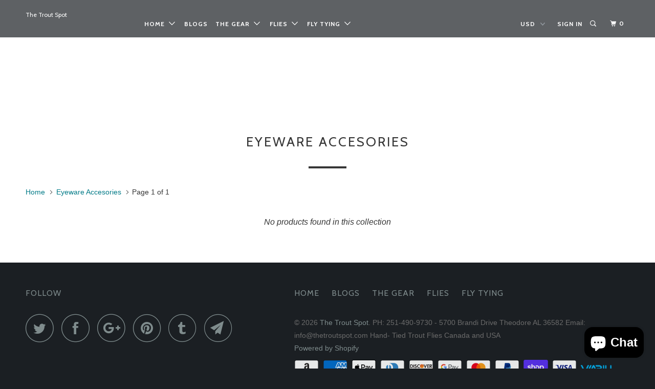

--- FILE ---
content_type: text/html; charset=utf-8
request_url: https://thetroutspot.com/collections/eyeware-accesories
body_size: 15943
content:
<!DOCTYPE html>
<!--[if lt IE 7 ]><html class="ie ie6" lang="en"> <![endif]-->
<!--[if IE 7 ]><html class="ie ie7" lang="en"> <![endif]-->
<!--[if IE 8 ]><html class="ie ie8" lang="en"> <![endif]-->
<!--[if IE 9 ]><html class="ie ie9" lang="en"> <![endif]-->
<!--[if (gte IE 10)|!(IE)]><!--><html lang="en"> <!--<![endif]-->
<!-- Global site tag (gtag.js) - storeya.com -->
<script async src='https://www.googletagmanager.com/gtag/js?id=AW-11031695627'></script>
<script>
  window.dataLayer = window.dataLayer || [];
  function gtag(){dataLayer.push(arguments);}
  gtag('js', new Date());
  gtag('config', 'AW-11031695627', {'allow_enhanced_conversions':true});
</script>
<script>
    var enhanced_conversion_data = { 'email': '' };
</script>
<script>
	
	
  gtag('event', 'conversion', {
      'send_to': 'AW-11031695627/HhSvCLqVq4MYEIuiqYwp',
      'value': '0.0',
      'currency': 'USD',
      'transaction_id': '' 
  });
</script>
  <head>
<!-- "snippets/booster-seo.liquid" was not rendered, the associated app was uninstalled -->
    <meta name="msvalidate.01" content="B79D3C76B57A08E6DC5C0CE2414AE4EE" />
    


    <meta charset="utf-8">
    <meta http-equiv="cleartype" content="on">
    <meta name="robots" content="index,follow">



    <!-- Custom Fonts -->
    
      <link href="//fonts.googleapis.com/css?family=.|Cabin:light,normal,bold|Cabin:light,normal,bold|Cabin:light,normal,bold|Raleway:light,normal,bold|" rel="stylesheet" type="text/css" />
    

    

<meta name="author" content="The Trout Spot">
<meta property="og:url" content="https://thetroutspot.com/collections/eyeware-accesories">
<meta property="og:site_name" content="The Trout Spot">


  <meta property="og:type" content="product.group">
  <meta property="og:title" content="Eyeware Accesories">
  





  <meta name="twitter:site" content="@thetroutspot">

<meta name="twitter:card" content="summary">


    
    

    <!-- Mobile Specific Metas -->
    <meta name="HandheldFriendly" content="True">
    <meta name="MobileOptimized" content="320">
    <meta name="viewport" content="width=device-width,initial-scale=1">
    <meta name="theme-color" content="#ffffff">

    <!-- Stylesheets for Parallax 3.2.3 -->
    <link href="//thetroutspot.com/cdn/shop/t/6/assets/styles.scss.css?v=64601774584570221331698775824" rel="stylesheet" type="text/css" media="all" />

    
      <link rel="shortcut icon" type="image/x-icon" href="//thetroutspot.com/cdn/shop/files/favicon-32x32_small.png?v=1614300246">
    

    <link rel="canonical" href="https://thetroutspot.com/collections/eyeware-accesories" />

    

    <script src="//thetroutspot.com/cdn/shop/t/6/assets/app.js?v=56295380495406582861522766081" type="text/javascript"></script>

    <!--[if lte IE 8]>
      <link href="//thetroutspot.com/cdn/shop/t/6/assets/ie.css?v=1024305471161636101494340919" rel="stylesheet" type="text/css" media="all" />
      <script src="//thetroutspot.com/cdn/shop/t/6/assets/skrollr.ie.js?v=116292453382836155221494340916" type="text/javascript"></script>
    <![endif]-->


  <script>window.performance && window.performance.mark && window.performance.mark('shopify.content_for_header.start');</script><meta name="google-site-verification" content="PuXjKDB6hmlHzqRVrlNal0Vct0eYRUJtG4rkDioziwM">
<meta name="google-site-verification" content="PuXjKDB6hmlHzqRVrlNal0Vct0eYRUJtG4rkDioziwM">
<meta id="shopify-digital-wallet" name="shopify-digital-wallet" content="/6134069/digital_wallets/dialog">
<meta name="shopify-checkout-api-token" content="50d3558d187e6cbf111cc3d355087a2e">
<meta id="in-context-paypal-metadata" data-shop-id="6134069" data-venmo-supported="false" data-environment="production" data-locale="en_US" data-paypal-v4="true" data-currency="USD">
<link rel="alternate" type="application/atom+xml" title="Feed" href="/collections/eyeware-accesories.atom" />
<link rel="alternate" type="application/json+oembed" href="https://thetroutspot.com/collections/eyeware-accesories.oembed">
<script async="async" src="/checkouts/internal/preloads.js?locale=en-US"></script>
<link rel="preconnect" href="https://shop.app" crossorigin="anonymous">
<script async="async" src="https://shop.app/checkouts/internal/preloads.js?locale=en-US&shop_id=6134069" crossorigin="anonymous"></script>
<script id="apple-pay-shop-capabilities" type="application/json">{"shopId":6134069,"countryCode":"US","currencyCode":"USD","merchantCapabilities":["supports3DS"],"merchantId":"gid:\/\/shopify\/Shop\/6134069","merchantName":"The Trout Spot","requiredBillingContactFields":["postalAddress","email"],"requiredShippingContactFields":["postalAddress","email"],"shippingType":"shipping","supportedNetworks":["visa","masterCard","amex","discover","elo","jcb"],"total":{"type":"pending","label":"The Trout Spot","amount":"1.00"},"shopifyPaymentsEnabled":true,"supportsSubscriptions":true}</script>
<script id="shopify-features" type="application/json">{"accessToken":"50d3558d187e6cbf111cc3d355087a2e","betas":["rich-media-storefront-analytics"],"domain":"thetroutspot.com","predictiveSearch":true,"shopId":6134069,"locale":"en"}</script>
<script>var Shopify = Shopify || {};
Shopify.shop = "the-trout-spot.myshopify.com";
Shopify.locale = "en";
Shopify.currency = {"active":"USD","rate":"1.0"};
Shopify.country = "US";
Shopify.theme = {"name":"Parallax","id":167434051,"schema_name":"Parallax","schema_version":"3.2.3","theme_store_id":688,"role":"main"};
Shopify.theme.handle = "null";
Shopify.theme.style = {"id":null,"handle":null};
Shopify.cdnHost = "thetroutspot.com/cdn";
Shopify.routes = Shopify.routes || {};
Shopify.routes.root = "/";</script>
<script type="module">!function(o){(o.Shopify=o.Shopify||{}).modules=!0}(window);</script>
<script>!function(o){function n(){var o=[];function n(){o.push(Array.prototype.slice.apply(arguments))}return n.q=o,n}var t=o.Shopify=o.Shopify||{};t.loadFeatures=n(),t.autoloadFeatures=n()}(window);</script>
<script>
  window.ShopifyPay = window.ShopifyPay || {};
  window.ShopifyPay.apiHost = "shop.app\/pay";
  window.ShopifyPay.redirectState = null;
</script>
<script id="shop-js-analytics" type="application/json">{"pageType":"collection"}</script>
<script defer="defer" async type="module" src="//thetroutspot.com/cdn/shopifycloud/shop-js/modules/v2/client.init-shop-cart-sync_BT-GjEfc.en.esm.js"></script>
<script defer="defer" async type="module" src="//thetroutspot.com/cdn/shopifycloud/shop-js/modules/v2/chunk.common_D58fp_Oc.esm.js"></script>
<script defer="defer" async type="module" src="//thetroutspot.com/cdn/shopifycloud/shop-js/modules/v2/chunk.modal_xMitdFEc.esm.js"></script>
<script type="module">
  await import("//thetroutspot.com/cdn/shopifycloud/shop-js/modules/v2/client.init-shop-cart-sync_BT-GjEfc.en.esm.js");
await import("//thetroutspot.com/cdn/shopifycloud/shop-js/modules/v2/chunk.common_D58fp_Oc.esm.js");
await import("//thetroutspot.com/cdn/shopifycloud/shop-js/modules/v2/chunk.modal_xMitdFEc.esm.js");

  window.Shopify.SignInWithShop?.initShopCartSync?.({"fedCMEnabled":true,"windoidEnabled":true});

</script>
<script>
  window.Shopify = window.Shopify || {};
  if (!window.Shopify.featureAssets) window.Shopify.featureAssets = {};
  window.Shopify.featureAssets['shop-js'] = {"shop-cart-sync":["modules/v2/client.shop-cart-sync_DZOKe7Ll.en.esm.js","modules/v2/chunk.common_D58fp_Oc.esm.js","modules/v2/chunk.modal_xMitdFEc.esm.js"],"init-fed-cm":["modules/v2/client.init-fed-cm_B6oLuCjv.en.esm.js","modules/v2/chunk.common_D58fp_Oc.esm.js","modules/v2/chunk.modal_xMitdFEc.esm.js"],"shop-cash-offers":["modules/v2/client.shop-cash-offers_D2sdYoxE.en.esm.js","modules/v2/chunk.common_D58fp_Oc.esm.js","modules/v2/chunk.modal_xMitdFEc.esm.js"],"shop-login-button":["modules/v2/client.shop-login-button_QeVjl5Y3.en.esm.js","modules/v2/chunk.common_D58fp_Oc.esm.js","modules/v2/chunk.modal_xMitdFEc.esm.js"],"pay-button":["modules/v2/client.pay-button_DXTOsIq6.en.esm.js","modules/v2/chunk.common_D58fp_Oc.esm.js","modules/v2/chunk.modal_xMitdFEc.esm.js"],"shop-button":["modules/v2/client.shop-button_DQZHx9pm.en.esm.js","modules/v2/chunk.common_D58fp_Oc.esm.js","modules/v2/chunk.modal_xMitdFEc.esm.js"],"avatar":["modules/v2/client.avatar_BTnouDA3.en.esm.js"],"init-windoid":["modules/v2/client.init-windoid_CR1B-cfM.en.esm.js","modules/v2/chunk.common_D58fp_Oc.esm.js","modules/v2/chunk.modal_xMitdFEc.esm.js"],"init-shop-for-new-customer-accounts":["modules/v2/client.init-shop-for-new-customer-accounts_C_vY_xzh.en.esm.js","modules/v2/client.shop-login-button_QeVjl5Y3.en.esm.js","modules/v2/chunk.common_D58fp_Oc.esm.js","modules/v2/chunk.modal_xMitdFEc.esm.js"],"init-shop-email-lookup-coordinator":["modules/v2/client.init-shop-email-lookup-coordinator_BI7n9ZSv.en.esm.js","modules/v2/chunk.common_D58fp_Oc.esm.js","modules/v2/chunk.modal_xMitdFEc.esm.js"],"init-shop-cart-sync":["modules/v2/client.init-shop-cart-sync_BT-GjEfc.en.esm.js","modules/v2/chunk.common_D58fp_Oc.esm.js","modules/v2/chunk.modal_xMitdFEc.esm.js"],"shop-toast-manager":["modules/v2/client.shop-toast-manager_DiYdP3xc.en.esm.js","modules/v2/chunk.common_D58fp_Oc.esm.js","modules/v2/chunk.modal_xMitdFEc.esm.js"],"init-customer-accounts":["modules/v2/client.init-customer-accounts_D9ZNqS-Q.en.esm.js","modules/v2/client.shop-login-button_QeVjl5Y3.en.esm.js","modules/v2/chunk.common_D58fp_Oc.esm.js","modules/v2/chunk.modal_xMitdFEc.esm.js"],"init-customer-accounts-sign-up":["modules/v2/client.init-customer-accounts-sign-up_iGw4briv.en.esm.js","modules/v2/client.shop-login-button_QeVjl5Y3.en.esm.js","modules/v2/chunk.common_D58fp_Oc.esm.js","modules/v2/chunk.modal_xMitdFEc.esm.js"],"shop-follow-button":["modules/v2/client.shop-follow-button_CqMgW2wH.en.esm.js","modules/v2/chunk.common_D58fp_Oc.esm.js","modules/v2/chunk.modal_xMitdFEc.esm.js"],"checkout-modal":["modules/v2/client.checkout-modal_xHeaAweL.en.esm.js","modules/v2/chunk.common_D58fp_Oc.esm.js","modules/v2/chunk.modal_xMitdFEc.esm.js"],"shop-login":["modules/v2/client.shop-login_D91U-Q7h.en.esm.js","modules/v2/chunk.common_D58fp_Oc.esm.js","modules/v2/chunk.modal_xMitdFEc.esm.js"],"lead-capture":["modules/v2/client.lead-capture_BJmE1dJe.en.esm.js","modules/v2/chunk.common_D58fp_Oc.esm.js","modules/v2/chunk.modal_xMitdFEc.esm.js"],"payment-terms":["modules/v2/client.payment-terms_Ci9AEqFq.en.esm.js","modules/v2/chunk.common_D58fp_Oc.esm.js","modules/v2/chunk.modal_xMitdFEc.esm.js"]};
</script>
<script>(function() {
  var isLoaded = false;
  function asyncLoad() {
    if (isLoaded) return;
    isLoaded = true;
    var urls = ["https:\/\/www.improvedcontactform.com\/icf.js?shop=the-trout-spot.myshopify.com","\/\/d1liekpayvooaz.cloudfront.net\/apps\/customizery\/customizery.js?shop=the-trout-spot.myshopify.com","https:\/\/accessibly.onthemapmarketing.com\/public\/widget\/run.js?shop=the-trout-spot.myshopify.com","https:\/\/d3enctq8nuu8g4.cloudfront.net\/js\/detect.js?u=the-trout-spot\u0026amp%3Bspusessl=1\u0026amp%3Btablet=1\u0026amp%3Bphone=1\u0026shop=the-trout-spot.myshopify.com#shopify"];
    for (var i = 0; i < urls.length; i++) {
      var s = document.createElement('script');
      s.type = 'text/javascript';
      s.async = true;
      s.src = urls[i];
      var x = document.getElementsByTagName('script')[0];
      x.parentNode.insertBefore(s, x);
    }
  };
  if(window.attachEvent) {
    window.attachEvent('onload', asyncLoad);
  } else {
    window.addEventListener('load', asyncLoad, false);
  }
})();</script>
<script id="__st">var __st={"a":6134069,"offset":-21600,"reqid":"2f6e7ea5-e972-4887-9aac-e0a3312aa5c9-1769133981","pageurl":"thetroutspot.com\/collections\/eyeware-accesories","u":"603526090069","p":"collection","rtyp":"collection","rid":19422150696};</script>
<script>window.ShopifyPaypalV4VisibilityTracking = true;</script>
<script id="captcha-bootstrap">!function(){'use strict';const t='contact',e='account',n='new_comment',o=[[t,t],['blogs',n],['comments',n],[t,'customer']],c=[[e,'customer_login'],[e,'guest_login'],[e,'recover_customer_password'],[e,'create_customer']],r=t=>t.map((([t,e])=>`form[action*='/${t}']:not([data-nocaptcha='true']) input[name='form_type'][value='${e}']`)).join(','),a=t=>()=>t?[...document.querySelectorAll(t)].map((t=>t.form)):[];function s(){const t=[...o],e=r(t);return a(e)}const i='password',u='form_key',d=['recaptcha-v3-token','g-recaptcha-response','h-captcha-response',i],f=()=>{try{return window.sessionStorage}catch{return}},m='__shopify_v',_=t=>t.elements[u];function p(t,e,n=!1){try{const o=window.sessionStorage,c=JSON.parse(o.getItem(e)),{data:r}=function(t){const{data:e,action:n}=t;return t[m]||n?{data:e,action:n}:{data:t,action:n}}(c);for(const[e,n]of Object.entries(r))t.elements[e]&&(t.elements[e].value=n);n&&o.removeItem(e)}catch(o){console.error('form repopulation failed',{error:o})}}const l='form_type',E='cptcha';function T(t){t.dataset[E]=!0}const w=window,h=w.document,L='Shopify',v='ce_forms',y='captcha';let A=!1;((t,e)=>{const n=(g='f06e6c50-85a8-45c8-87d0-21a2b65856fe',I='https://cdn.shopify.com/shopifycloud/storefront-forms-hcaptcha/ce_storefront_forms_captcha_hcaptcha.v1.5.2.iife.js',D={infoText:'Protected by hCaptcha',privacyText:'Privacy',termsText:'Terms'},(t,e,n)=>{const o=w[L][v],c=o.bindForm;if(c)return c(t,g,e,D).then(n);var r;o.q.push([[t,g,e,D],n]),r=I,A||(h.body.append(Object.assign(h.createElement('script'),{id:'captcha-provider',async:!0,src:r})),A=!0)});var g,I,D;w[L]=w[L]||{},w[L][v]=w[L][v]||{},w[L][v].q=[],w[L][y]=w[L][y]||{},w[L][y].protect=function(t,e){n(t,void 0,e),T(t)},Object.freeze(w[L][y]),function(t,e,n,w,h,L){const[v,y,A,g]=function(t,e,n){const i=e?o:[],u=t?c:[],d=[...i,...u],f=r(d),m=r(i),_=r(d.filter((([t,e])=>n.includes(e))));return[a(f),a(m),a(_),s()]}(w,h,L),I=t=>{const e=t.target;return e instanceof HTMLFormElement?e:e&&e.form},D=t=>v().includes(t);t.addEventListener('submit',(t=>{const e=I(t);if(!e)return;const n=D(e)&&!e.dataset.hcaptchaBound&&!e.dataset.recaptchaBound,o=_(e),c=g().includes(e)&&(!o||!o.value);(n||c)&&t.preventDefault(),c&&!n&&(function(t){try{if(!f())return;!function(t){const e=f();if(!e)return;const n=_(t);if(!n)return;const o=n.value;o&&e.removeItem(o)}(t);const e=Array.from(Array(32),(()=>Math.random().toString(36)[2])).join('');!function(t,e){_(t)||t.append(Object.assign(document.createElement('input'),{type:'hidden',name:u})),t.elements[u].value=e}(t,e),function(t,e){const n=f();if(!n)return;const o=[...t.querySelectorAll(`input[type='${i}']`)].map((({name:t})=>t)),c=[...d,...o],r={};for(const[a,s]of new FormData(t).entries())c.includes(a)||(r[a]=s);n.setItem(e,JSON.stringify({[m]:1,action:t.action,data:r}))}(t,e)}catch(e){console.error('failed to persist form',e)}}(e),e.submit())}));const S=(t,e)=>{t&&!t.dataset[E]&&(n(t,e.some((e=>e===t))),T(t))};for(const o of['focusin','change'])t.addEventListener(o,(t=>{const e=I(t);D(e)&&S(e,y())}));const B=e.get('form_key'),M=e.get(l),P=B&&M;t.addEventListener('DOMContentLoaded',(()=>{const t=y();if(P)for(const e of t)e.elements[l].value===M&&p(e,B);[...new Set([...A(),...v().filter((t=>'true'===t.dataset.shopifyCaptcha))])].forEach((e=>S(e,t)))}))}(h,new URLSearchParams(w.location.search),n,t,e,['guest_login'])})(!0,!0)}();</script>
<script integrity="sha256-4kQ18oKyAcykRKYeNunJcIwy7WH5gtpwJnB7kiuLZ1E=" data-source-attribution="shopify.loadfeatures" defer="defer" src="//thetroutspot.com/cdn/shopifycloud/storefront/assets/storefront/load_feature-a0a9edcb.js" crossorigin="anonymous"></script>
<script crossorigin="anonymous" defer="defer" src="//thetroutspot.com/cdn/shopifycloud/storefront/assets/shopify_pay/storefront-65b4c6d7.js?v=20250812"></script>
<script data-source-attribution="shopify.dynamic_checkout.dynamic.init">var Shopify=Shopify||{};Shopify.PaymentButton=Shopify.PaymentButton||{isStorefrontPortableWallets:!0,init:function(){window.Shopify.PaymentButton.init=function(){};var t=document.createElement("script");t.src="https://thetroutspot.com/cdn/shopifycloud/portable-wallets/latest/portable-wallets.en.js",t.type="module",document.head.appendChild(t)}};
</script>
<script data-source-attribution="shopify.dynamic_checkout.buyer_consent">
  function portableWalletsHideBuyerConsent(e){var t=document.getElementById("shopify-buyer-consent"),n=document.getElementById("shopify-subscription-policy-button");t&&n&&(t.classList.add("hidden"),t.setAttribute("aria-hidden","true"),n.removeEventListener("click",e))}function portableWalletsShowBuyerConsent(e){var t=document.getElementById("shopify-buyer-consent"),n=document.getElementById("shopify-subscription-policy-button");t&&n&&(t.classList.remove("hidden"),t.removeAttribute("aria-hidden"),n.addEventListener("click",e))}window.Shopify?.PaymentButton&&(window.Shopify.PaymentButton.hideBuyerConsent=portableWalletsHideBuyerConsent,window.Shopify.PaymentButton.showBuyerConsent=portableWalletsShowBuyerConsent);
</script>
<script data-source-attribution="shopify.dynamic_checkout.cart.bootstrap">document.addEventListener("DOMContentLoaded",(function(){function t(){return document.querySelector("shopify-accelerated-checkout-cart, shopify-accelerated-checkout")}if(t())Shopify.PaymentButton.init();else{new MutationObserver((function(e,n){t()&&(Shopify.PaymentButton.init(),n.disconnect())})).observe(document.body,{childList:!0,subtree:!0})}}));
</script>
<link id="shopify-accelerated-checkout-styles" rel="stylesheet" media="screen" href="https://thetroutspot.com/cdn/shopifycloud/portable-wallets/latest/accelerated-checkout-backwards-compat.css" crossorigin="anonymous">
<style id="shopify-accelerated-checkout-cart">
        #shopify-buyer-consent {
  margin-top: 1em;
  display: inline-block;
  width: 100%;
}

#shopify-buyer-consent.hidden {
  display: none;
}

#shopify-subscription-policy-button {
  background: none;
  border: none;
  padding: 0;
  text-decoration: underline;
  font-size: inherit;
  cursor: pointer;
}

#shopify-subscription-policy-button::before {
  box-shadow: none;
}

      </style>

<script>window.performance && window.performance.mark && window.performance.mark('shopify.content_for_header.end');</script>
    
    <!-- Infinite Options Faster Loading Script -->
    <script src="//d1liekpayvooaz.cloudfront.net/apps/customizery/customizery.js?shop=the-trout-spot.myshopify.com"></script>
    
  <script src="https://cdn.shopify.com/extensions/e8878072-2f6b-4e89-8082-94b04320908d/inbox-1254/assets/inbox-chat-loader.js" type="text/javascript" defer="defer"></script>
<meta property="og:image" content="https://cdn.shopify.com/s/files/1/0613/4069/files/troutspotFULLCOLORfinal_bc1c9462-5234-49c2-92ef-f271a3b5c30e.jpg?height=628&pad_color=fff&v=1613663833&width=1200" />
<meta property="og:image:secure_url" content="https://cdn.shopify.com/s/files/1/0613/4069/files/troutspotFULLCOLORfinal_bc1c9462-5234-49c2-92ef-f271a3b5c30e.jpg?height=628&pad_color=fff&v=1613663833&width=1200" />
<meta property="og:image:width" content="1200" />
<meta property="og:image:height" content="628" />
<meta property="og:image:alt" content="The Trout Spot Logo" />
<link href="https://monorail-edge.shopifysvc.com" rel="dns-prefetch">
<script>(function(){if ("sendBeacon" in navigator && "performance" in window) {try {var session_token_from_headers = performance.getEntriesByType('navigation')[0].serverTiming.find(x => x.name == '_s').description;} catch {var session_token_from_headers = undefined;}var session_cookie_matches = document.cookie.match(/_shopify_s=([^;]*)/);var session_token_from_cookie = session_cookie_matches && session_cookie_matches.length === 2 ? session_cookie_matches[1] : "";var session_token = session_token_from_headers || session_token_from_cookie || "";function handle_abandonment_event(e) {var entries = performance.getEntries().filter(function(entry) {return /monorail-edge.shopifysvc.com/.test(entry.name);});if (!window.abandonment_tracked && entries.length === 0) {window.abandonment_tracked = true;var currentMs = Date.now();var navigation_start = performance.timing.navigationStart;var payload = {shop_id: 6134069,url: window.location.href,navigation_start,duration: currentMs - navigation_start,session_token,page_type: "collection"};window.navigator.sendBeacon("https://monorail-edge.shopifysvc.com/v1/produce", JSON.stringify({schema_id: "online_store_buyer_site_abandonment/1.1",payload: payload,metadata: {event_created_at_ms: currentMs,event_sent_at_ms: currentMs}}));}}window.addEventListener('pagehide', handle_abandonment_event);}}());</script>
<script id="web-pixels-manager-setup">(function e(e,d,r,n,o){if(void 0===o&&(o={}),!Boolean(null===(a=null===(i=window.Shopify)||void 0===i?void 0:i.analytics)||void 0===a?void 0:a.replayQueue)){var i,a;window.Shopify=window.Shopify||{};var t=window.Shopify;t.analytics=t.analytics||{};var s=t.analytics;s.replayQueue=[],s.publish=function(e,d,r){return s.replayQueue.push([e,d,r]),!0};try{self.performance.mark("wpm:start")}catch(e){}var l=function(){var e={modern:/Edge?\/(1{2}[4-9]|1[2-9]\d|[2-9]\d{2}|\d{4,})\.\d+(\.\d+|)|Firefox\/(1{2}[4-9]|1[2-9]\d|[2-9]\d{2}|\d{4,})\.\d+(\.\d+|)|Chrom(ium|e)\/(9{2}|\d{3,})\.\d+(\.\d+|)|(Maci|X1{2}).+ Version\/(15\.\d+|(1[6-9]|[2-9]\d|\d{3,})\.\d+)([,.]\d+|)( \(\w+\)|)( Mobile\/\w+|) Safari\/|Chrome.+OPR\/(9{2}|\d{3,})\.\d+\.\d+|(CPU[ +]OS|iPhone[ +]OS|CPU[ +]iPhone|CPU IPhone OS|CPU iPad OS)[ +]+(15[._]\d+|(1[6-9]|[2-9]\d|\d{3,})[._]\d+)([._]\d+|)|Android:?[ /-](13[3-9]|1[4-9]\d|[2-9]\d{2}|\d{4,})(\.\d+|)(\.\d+|)|Android.+Firefox\/(13[5-9]|1[4-9]\d|[2-9]\d{2}|\d{4,})\.\d+(\.\d+|)|Android.+Chrom(ium|e)\/(13[3-9]|1[4-9]\d|[2-9]\d{2}|\d{4,})\.\d+(\.\d+|)|SamsungBrowser\/([2-9]\d|\d{3,})\.\d+/,legacy:/Edge?\/(1[6-9]|[2-9]\d|\d{3,})\.\d+(\.\d+|)|Firefox\/(5[4-9]|[6-9]\d|\d{3,})\.\d+(\.\d+|)|Chrom(ium|e)\/(5[1-9]|[6-9]\d|\d{3,})\.\d+(\.\d+|)([\d.]+$|.*Safari\/(?![\d.]+ Edge\/[\d.]+$))|(Maci|X1{2}).+ Version\/(10\.\d+|(1[1-9]|[2-9]\d|\d{3,})\.\d+)([,.]\d+|)( \(\w+\)|)( Mobile\/\w+|) Safari\/|Chrome.+OPR\/(3[89]|[4-9]\d|\d{3,})\.\d+\.\d+|(CPU[ +]OS|iPhone[ +]OS|CPU[ +]iPhone|CPU IPhone OS|CPU iPad OS)[ +]+(10[._]\d+|(1[1-9]|[2-9]\d|\d{3,})[._]\d+)([._]\d+|)|Android:?[ /-](13[3-9]|1[4-9]\d|[2-9]\d{2}|\d{4,})(\.\d+|)(\.\d+|)|Mobile Safari.+OPR\/([89]\d|\d{3,})\.\d+\.\d+|Android.+Firefox\/(13[5-9]|1[4-9]\d|[2-9]\d{2}|\d{4,})\.\d+(\.\d+|)|Android.+Chrom(ium|e)\/(13[3-9]|1[4-9]\d|[2-9]\d{2}|\d{4,})\.\d+(\.\d+|)|Android.+(UC? ?Browser|UCWEB|U3)[ /]?(15\.([5-9]|\d{2,})|(1[6-9]|[2-9]\d|\d{3,})\.\d+)\.\d+|SamsungBrowser\/(5\.\d+|([6-9]|\d{2,})\.\d+)|Android.+MQ{2}Browser\/(14(\.(9|\d{2,})|)|(1[5-9]|[2-9]\d|\d{3,})(\.\d+|))(\.\d+|)|K[Aa][Ii]OS\/(3\.\d+|([4-9]|\d{2,})\.\d+)(\.\d+|)/},d=e.modern,r=e.legacy,n=navigator.userAgent;return n.match(d)?"modern":n.match(r)?"legacy":"unknown"}(),u="modern"===l?"modern":"legacy",c=(null!=n?n:{modern:"",legacy:""})[u],f=function(e){return[e.baseUrl,"/wpm","/b",e.hashVersion,"modern"===e.buildTarget?"m":"l",".js"].join("")}({baseUrl:d,hashVersion:r,buildTarget:u}),m=function(e){var d=e.version,r=e.bundleTarget,n=e.surface,o=e.pageUrl,i=e.monorailEndpoint;return{emit:function(e){var a=e.status,t=e.errorMsg,s=(new Date).getTime(),l=JSON.stringify({metadata:{event_sent_at_ms:s},events:[{schema_id:"web_pixels_manager_load/3.1",payload:{version:d,bundle_target:r,page_url:o,status:a,surface:n,error_msg:t},metadata:{event_created_at_ms:s}}]});if(!i)return console&&console.warn&&console.warn("[Web Pixels Manager] No Monorail endpoint provided, skipping logging."),!1;try{return self.navigator.sendBeacon.bind(self.navigator)(i,l)}catch(e){}var u=new XMLHttpRequest;try{return u.open("POST",i,!0),u.setRequestHeader("Content-Type","text/plain"),u.send(l),!0}catch(e){return console&&console.warn&&console.warn("[Web Pixels Manager] Got an unhandled error while logging to Monorail."),!1}}}}({version:r,bundleTarget:l,surface:e.surface,pageUrl:self.location.href,monorailEndpoint:e.monorailEndpoint});try{o.browserTarget=l,function(e){var d=e.src,r=e.async,n=void 0===r||r,o=e.onload,i=e.onerror,a=e.sri,t=e.scriptDataAttributes,s=void 0===t?{}:t,l=document.createElement("script"),u=document.querySelector("head"),c=document.querySelector("body");if(l.async=n,l.src=d,a&&(l.integrity=a,l.crossOrigin="anonymous"),s)for(var f in s)if(Object.prototype.hasOwnProperty.call(s,f))try{l.dataset[f]=s[f]}catch(e){}if(o&&l.addEventListener("load",o),i&&l.addEventListener("error",i),u)u.appendChild(l);else{if(!c)throw new Error("Did not find a head or body element to append the script");c.appendChild(l)}}({src:f,async:!0,onload:function(){if(!function(){var e,d;return Boolean(null===(d=null===(e=window.Shopify)||void 0===e?void 0:e.analytics)||void 0===d?void 0:d.initialized)}()){var d=window.webPixelsManager.init(e)||void 0;if(d){var r=window.Shopify.analytics;r.replayQueue.forEach((function(e){var r=e[0],n=e[1],o=e[2];d.publishCustomEvent(r,n,o)})),r.replayQueue=[],r.publish=d.publishCustomEvent,r.visitor=d.visitor,r.initialized=!0}}},onerror:function(){return m.emit({status:"failed",errorMsg:"".concat(f," has failed to load")})},sri:function(e){var d=/^sha384-[A-Za-z0-9+/=]+$/;return"string"==typeof e&&d.test(e)}(c)?c:"",scriptDataAttributes:o}),m.emit({status:"loading"})}catch(e){m.emit({status:"failed",errorMsg:(null==e?void 0:e.message)||"Unknown error"})}}})({shopId: 6134069,storefrontBaseUrl: "https://thetroutspot.com",extensionsBaseUrl: "https://extensions.shopifycdn.com/cdn/shopifycloud/web-pixels-manager",monorailEndpoint: "https://monorail-edge.shopifysvc.com/unstable/produce_batch",surface: "storefront-renderer",enabledBetaFlags: ["2dca8a86"],webPixelsConfigList: [{"id":"791773483","configuration":"{\"config\":\"{\\\"pixel_id\\\":\\\"AW-1071360037\\\",\\\"target_country\\\":\\\"US\\\",\\\"gtag_events\\\":[{\\\"type\\\":\\\"search\\\",\\\"action_label\\\":\\\"AW-1071360037\\\/2MzbCJWJnZABEKXQ7v4D\\\"},{\\\"type\\\":\\\"begin_checkout\\\",\\\"action_label\\\":\\\"AW-1071360037\\\/u1XkCJKJnZABEKXQ7v4D\\\"},{\\\"type\\\":\\\"view_item\\\",\\\"action_label\\\":[\\\"AW-1071360037\\\/ZwryCIyJnZABEKXQ7v4D\\\",\\\"MC-5J0DZLG77B\\\"]},{\\\"type\\\":\\\"purchase\\\",\\\"action_label\\\":[\\\"AW-1071360037\\\/RM8GCImJnZABEKXQ7v4D\\\",\\\"MC-5J0DZLG77B\\\"]},{\\\"type\\\":\\\"page_view\\\",\\\"action_label\\\":[\\\"AW-1071360037\\\/tRuICIaJnZABEKXQ7v4D\\\",\\\"MC-5J0DZLG77B\\\"]},{\\\"type\\\":\\\"add_payment_info\\\",\\\"action_label\\\":\\\"AW-1071360037\\\/gUUPCJiJnZABEKXQ7v4D\\\"},{\\\"type\\\":\\\"add_to_cart\\\",\\\"action_label\\\":\\\"AW-1071360037\\\/moS3CI-JnZABEKXQ7v4D\\\"}],\\\"enable_monitoring_mode\\\":false}\"}","eventPayloadVersion":"v1","runtimeContext":"OPEN","scriptVersion":"b2a88bafab3e21179ed38636efcd8a93","type":"APP","apiClientId":1780363,"privacyPurposes":[],"dataSharingAdjustments":{"protectedCustomerApprovalScopes":["read_customer_address","read_customer_email","read_customer_name","read_customer_personal_data","read_customer_phone"]}},{"id":"169083179","configuration":"{\"tagID\":\"2613506183513\"}","eventPayloadVersion":"v1","runtimeContext":"STRICT","scriptVersion":"18031546ee651571ed29edbe71a3550b","type":"APP","apiClientId":3009811,"privacyPurposes":["ANALYTICS","MARKETING","SALE_OF_DATA"],"dataSharingAdjustments":{"protectedCustomerApprovalScopes":["read_customer_address","read_customer_email","read_customer_name","read_customer_personal_data","read_customer_phone"]}},{"id":"146768171","eventPayloadVersion":"v1","runtimeContext":"LAX","scriptVersion":"1","type":"CUSTOM","privacyPurposes":["ANALYTICS"],"name":"Google Analytics tag (migrated)"},{"id":"shopify-app-pixel","configuration":"{}","eventPayloadVersion":"v1","runtimeContext":"STRICT","scriptVersion":"0450","apiClientId":"shopify-pixel","type":"APP","privacyPurposes":["ANALYTICS","MARKETING"]},{"id":"shopify-custom-pixel","eventPayloadVersion":"v1","runtimeContext":"LAX","scriptVersion":"0450","apiClientId":"shopify-pixel","type":"CUSTOM","privacyPurposes":["ANALYTICS","MARKETING"]}],isMerchantRequest: false,initData: {"shop":{"name":"The Trout Spot","paymentSettings":{"currencyCode":"USD"},"myshopifyDomain":"the-trout-spot.myshopify.com","countryCode":"US","storefrontUrl":"https:\/\/thetroutspot.com"},"customer":null,"cart":null,"checkout":null,"productVariants":[],"purchasingCompany":null},},"https://thetroutspot.com/cdn","fcfee988w5aeb613cpc8e4bc33m6693e112",{"modern":"","legacy":""},{"shopId":"6134069","storefrontBaseUrl":"https:\/\/thetroutspot.com","extensionBaseUrl":"https:\/\/extensions.shopifycdn.com\/cdn\/shopifycloud\/web-pixels-manager","surface":"storefront-renderer","enabledBetaFlags":"[\"2dca8a86\"]","isMerchantRequest":"false","hashVersion":"fcfee988w5aeb613cpc8e4bc33m6693e112","publish":"custom","events":"[[\"page_viewed\",{}],[\"collection_viewed\",{\"collection\":{\"id\":\"19422150696\",\"title\":\"Eyeware Accesories\",\"productVariants\":[]}}]]"});</script><script>
  window.ShopifyAnalytics = window.ShopifyAnalytics || {};
  window.ShopifyAnalytics.meta = window.ShopifyAnalytics.meta || {};
  window.ShopifyAnalytics.meta.currency = 'USD';
  var meta = {"products":[],"page":{"pageType":"collection","resourceType":"collection","resourceId":19422150696,"requestId":"2f6e7ea5-e972-4887-9aac-e0a3312aa5c9-1769133981"}};
  for (var attr in meta) {
    window.ShopifyAnalytics.meta[attr] = meta[attr];
  }
</script>
<script class="analytics">
  (function () {
    var customDocumentWrite = function(content) {
      var jquery = null;

      if (window.jQuery) {
        jquery = window.jQuery;
      } else if (window.Checkout && window.Checkout.$) {
        jquery = window.Checkout.$;
      }

      if (jquery) {
        jquery('body').append(content);
      }
    };

    var hasLoggedConversion = function(token) {
      if (token) {
        return document.cookie.indexOf('loggedConversion=' + token) !== -1;
      }
      return false;
    }

    var setCookieIfConversion = function(token) {
      if (token) {
        var twoMonthsFromNow = new Date(Date.now());
        twoMonthsFromNow.setMonth(twoMonthsFromNow.getMonth() + 2);

        document.cookie = 'loggedConversion=' + token + '; expires=' + twoMonthsFromNow;
      }
    }

    var trekkie = window.ShopifyAnalytics.lib = window.trekkie = window.trekkie || [];
    if (trekkie.integrations) {
      return;
    }
    trekkie.methods = [
      'identify',
      'page',
      'ready',
      'track',
      'trackForm',
      'trackLink'
    ];
    trekkie.factory = function(method) {
      return function() {
        var args = Array.prototype.slice.call(arguments);
        args.unshift(method);
        trekkie.push(args);
        return trekkie;
      };
    };
    for (var i = 0; i < trekkie.methods.length; i++) {
      var key = trekkie.methods[i];
      trekkie[key] = trekkie.factory(key);
    }
    trekkie.load = function(config) {
      trekkie.config = config || {};
      trekkie.config.initialDocumentCookie = document.cookie;
      var first = document.getElementsByTagName('script')[0];
      var script = document.createElement('script');
      script.type = 'text/javascript';
      script.onerror = function(e) {
        var scriptFallback = document.createElement('script');
        scriptFallback.type = 'text/javascript';
        scriptFallback.onerror = function(error) {
                var Monorail = {
      produce: function produce(monorailDomain, schemaId, payload) {
        var currentMs = new Date().getTime();
        var event = {
          schema_id: schemaId,
          payload: payload,
          metadata: {
            event_created_at_ms: currentMs,
            event_sent_at_ms: currentMs
          }
        };
        return Monorail.sendRequest("https://" + monorailDomain + "/v1/produce", JSON.stringify(event));
      },
      sendRequest: function sendRequest(endpointUrl, payload) {
        // Try the sendBeacon API
        if (window && window.navigator && typeof window.navigator.sendBeacon === 'function' && typeof window.Blob === 'function' && !Monorail.isIos12()) {
          var blobData = new window.Blob([payload], {
            type: 'text/plain'
          });

          if (window.navigator.sendBeacon(endpointUrl, blobData)) {
            return true;
          } // sendBeacon was not successful

        } // XHR beacon

        var xhr = new XMLHttpRequest();

        try {
          xhr.open('POST', endpointUrl);
          xhr.setRequestHeader('Content-Type', 'text/plain');
          xhr.send(payload);
        } catch (e) {
          console.log(e);
        }

        return false;
      },
      isIos12: function isIos12() {
        return window.navigator.userAgent.lastIndexOf('iPhone; CPU iPhone OS 12_') !== -1 || window.navigator.userAgent.lastIndexOf('iPad; CPU OS 12_') !== -1;
      }
    };
    Monorail.produce('monorail-edge.shopifysvc.com',
      'trekkie_storefront_load_errors/1.1',
      {shop_id: 6134069,
      theme_id: 167434051,
      app_name: "storefront",
      context_url: window.location.href,
      source_url: "//thetroutspot.com/cdn/s/trekkie.storefront.8d95595f799fbf7e1d32231b9a28fd43b70c67d3.min.js"});

        };
        scriptFallback.async = true;
        scriptFallback.src = '//thetroutspot.com/cdn/s/trekkie.storefront.8d95595f799fbf7e1d32231b9a28fd43b70c67d3.min.js';
        first.parentNode.insertBefore(scriptFallback, first);
      };
      script.async = true;
      script.src = '//thetroutspot.com/cdn/s/trekkie.storefront.8d95595f799fbf7e1d32231b9a28fd43b70c67d3.min.js';
      first.parentNode.insertBefore(script, first);
    };
    trekkie.load(
      {"Trekkie":{"appName":"storefront","development":false,"defaultAttributes":{"shopId":6134069,"isMerchantRequest":null,"themeId":167434051,"themeCityHash":"17653360891209293762","contentLanguage":"en","currency":"USD","eventMetadataId":"1a479d54-3ae0-417a-bb5e-3f56f14e50c7"},"isServerSideCookieWritingEnabled":true,"monorailRegion":"shop_domain","enabledBetaFlags":["65f19447"]},"Session Attribution":{},"S2S":{"facebookCapiEnabled":false,"source":"trekkie-storefront-renderer","apiClientId":580111}}
    );

    var loaded = false;
    trekkie.ready(function() {
      if (loaded) return;
      loaded = true;

      window.ShopifyAnalytics.lib = window.trekkie;

      var originalDocumentWrite = document.write;
      document.write = customDocumentWrite;
      try { window.ShopifyAnalytics.merchantGoogleAnalytics.call(this); } catch(error) {};
      document.write = originalDocumentWrite;

      window.ShopifyAnalytics.lib.page(null,{"pageType":"collection","resourceType":"collection","resourceId":19422150696,"requestId":"2f6e7ea5-e972-4887-9aac-e0a3312aa5c9-1769133981","shopifyEmitted":true});

      var match = window.location.pathname.match(/checkouts\/(.+)\/(thank_you|post_purchase)/)
      var token = match? match[1]: undefined;
      if (!hasLoggedConversion(token)) {
        setCookieIfConversion(token);
        window.ShopifyAnalytics.lib.track("Viewed Product Category",{"currency":"USD","category":"Collection: eyeware-accesories","collectionName":"eyeware-accesories","collectionId":19422150696,"nonInteraction":true},undefined,undefined,{"shopifyEmitted":true});
      }
    });


        var eventsListenerScript = document.createElement('script');
        eventsListenerScript.async = true;
        eventsListenerScript.src = "//thetroutspot.com/cdn/shopifycloud/storefront/assets/shop_events_listener-3da45d37.js";
        document.getElementsByTagName('head')[0].appendChild(eventsListenerScript);

})();</script>
  <script>
  if (!window.ga || (window.ga && typeof window.ga !== 'function')) {
    window.ga = function ga() {
      (window.ga.q = window.ga.q || []).push(arguments);
      if (window.Shopify && window.Shopify.analytics && typeof window.Shopify.analytics.publish === 'function') {
        window.Shopify.analytics.publish("ga_stub_called", {}, {sendTo: "google_osp_migration"});
      }
      console.error("Shopify's Google Analytics stub called with:", Array.from(arguments), "\nSee https://help.shopify.com/manual/promoting-marketing/pixels/pixel-migration#google for more information.");
    };
    if (window.Shopify && window.Shopify.analytics && typeof window.Shopify.analytics.publish === 'function') {
      window.Shopify.analytics.publish("ga_stub_initialized", {}, {sendTo: "google_osp_migration"});
    }
  }
</script>
<script
  defer
  src="https://thetroutspot.com/cdn/shopifycloud/perf-kit/shopify-perf-kit-3.0.4.min.js"
  data-application="storefront-renderer"
  data-shop-id="6134069"
  data-render-region="gcp-us-central1"
  data-page-type="collection"
  data-theme-instance-id="167434051"
  data-theme-name="Parallax"
  data-theme-version="3.2.3"
  data-monorail-region="shop_domain"
  data-resource-timing-sampling-rate="10"
  data-shs="true"
  data-shs-beacon="true"
  data-shs-export-with-fetch="true"
  data-shs-logs-sample-rate="1"
  data-shs-beacon-endpoint="https://thetroutspot.com/api/collect"
></script>
</head>

  

  <body class="collection feature_image"><!-- "snippets/socialshopwave-helper.liquid" was not rendered, the associated app was uninstalled -->
    <div id="content_wrapper">
      <div id="shopify-section-header" class="shopify-section header-section">

<div id="header" class="mm-fixed-top Fixed mobile-header mobile-sticky-header--true" data-search-enabled="true">
  <a href="#nav" class="icon-menu"><span>Menu</span></a>
  <a href="https://thetroutspot.com" title="The Trout Spot" class="mobile_logo logo">
    
      The Trout Spot
    
  </a>
  <a href="#cart" class="icon-cart cart-button right"><span>0</span></a>
</div>

<div class="hidden">
  <div id="nav">
    <ul>
      
        
          <li ><span>Home</span>
            <ul>
              
                
                  <li ><a href="/pages/about-us">About Us</a></li>
                
              
                
                  <li ><a href="/community/contact">Contact Us</a></li>
                
              
                
                  <li ><a href="https://www.flickr.com/photos/thetroutspot/sets/72157648493257488/">The Trout Spot Photo Gallery</a></li>
                
              
                
                  <li ><a href="https://www.flickr.com/photos/thetroutspot/sets/72157648484623357/">Montana 2014 Photo Gallery</a></li>
                
              
                
                  <li ><a href="https://www.flickr.com/photos/thetroutspot/sets/72157657090098962">Montana 2015 Photo Gallery</a></li>
                
              
                
                  <li ><a href="https://www.flickr.com/photos/thetroutspot/sets/72157648892656552/">The Trout Spot Videos</a></li>
                
              
                
                  <li ><a href="/pages/privacy-policy">Privacy Policy</a></li>
                
              
                
                  <li ><a href="/pages/shipping-returns">Shipping & Returns</a></li>
                
              
                
                  <li ><a href="/pages/terms-conditions">Terms & Conditions</a></li>
                
              
                
                  <li ><a href="/pages/store-hours">Store Hours</a></li>
                
              
            </ul>
          </li>
        
      
        
          <li ><a href="/blogs/news">Blogs</a></li>
        
      
        
          <li ><span>The Gear</span>
            <ul>
              
                
                  <li ><a href="/collections/accessories-and-gadgets">Accessories and Gadgets</a></li>
                
              
                
                  <li ><a href="/collections/chest-and-hip-packs">Chest and Hip Packs</a></li>
                
              
                
                  <li ><a href="/collections/floatants-and-dressings-1">Floatants and Dressings</a></li>
                
              
                
                  <li ><a href="/collections/fly-boxes">Fly Boxes</a></li>
                
              
                
                  <li ><a href="/collections/fly-line-and-backing">Fly Line and Backing</a></li>
                
              
                
                  <li ><a href="/collections/fly-fishing-outfits">Fly Fishing Outfits</a></li>
                
              
                
                  <li ><a href="/collections/fly-reels">Fly Reels</a></li>
                
              
                
                  <li ><a href="/collections/fly-rods">Fly Rods</a></li>
                
              
                
                  <li ><a href="/collections/fly-rod-reel-accessories">Fly Rod & Reel Accessories</a></li>
                
              
                
                  <li ><a href="/collections/forceps-pliers-scissors">Forceps Pliers Scissors</a></li>
                
              
                
                  <li ><a href="/collections/hats-and-gloves">Hats Gloves Scarves</a></li>
                
              
                
                  <li ><a href="/collections/indicators-and-splitshot">Indicators and Splitshot</a></li>
                
              
                
                  <li ><a href="/collections/insect-repellents-and-first-aid">Insect Repellents and First Aid</a></li>
                
              
                
                  <li ><a href="/collections/lanyards-and-tool-keepers">Lanyards and Tool Keepers</a></li>
                
              
                
                  <li ><a href="/collections/leaders-tippet-butt-material">Leaders Tippet Butt Material</a></li>
                
              
                
                  <li ><a href="/collections/sun-protection">Sun Protection</a></li>
                
              
                
                  <li ><a href="/collections/tenkara">Tenkara</a></li>
                
              
                
                  <li ><a href="/collections/waders-boots-and-accessories">Waders Boots and Accessories</a></li>
                
              
            </ul>
          </li>
        
      
        
          <li ><span>Flies</span>
            <ul>
              
                
                  <li ><a href="/collections/attractor-flies">Attractor Paterns</a></li>
                
              
                
                  <li ><a href="/collections/bass-and-pike-flies">Bass and Pike Flies</a></li>
                
              
                
                  <li ><a href="/collections/bfe-fly-company">BFE Fly Company</a></li>
                
              
                
                  <li ><a href="/collections/caddis-nymph-flies">Caddis Flies</a></li>
                
              
                
                  <li ><a href="/collections/leech-and-streamer-flies">Leech and Streamer Flies</a></li>
                
              
                
                  <li ><a href="/collections/may-fly-patterns">Mayfly Patterns</a></li>
                
              
                
                  <li ><a href="/collections/midge-flies">Midge Flies</a></li>
                
              
                
                  <li ><a href="/collections/perdigon-fly-patterns">Perdigon Flies</a></li>
                
              
                
                  <li ><a href="/collections/salmon-and-steelhead-flies">Salmon and Steelhead Flies</a></li>
                
              
                
                  <li ><a href="/collections/saltwater-flies">Saltwater Flies</a></li>
                
              
                
                  <li ><a href="/collections/shad-flies">Shad Flies</a></li>
                
              
                
                  <li ><a href="/collections/scud-and-shrimp-flies">Scud and Shrimp Flies</a></li>
                
              
                
                  <li ><a href="/collections/sculpin-patterns">Sculpin Patterns</a></li>
                
              
                
                  <li ><a href="/collections/stoneflies">Stoneflies</a></li>
                
              
                
                  <li ><a href="/collections/terrestrial-flies">Terrestrial Flies</a></li>
                
              
                
                  <li ><a href="/collections/warmwater-and-carp-flies">Warmwater and Carp Flies</a></li>
                
              
                
                  <li ><a href="/collections/wet-fly-patterns">Wet Flies</a></li>
                
              
            </ul>
          </li>
        
      
        
          <li ><span>Fly Tying</span>
            <ul>
              
                
                  <li ><a href="/collections/beads-eyes-shanks-1">Beads Eyes Shanks</a></li>
                
              
                
                  <li ><a href="/collections/body-material-rubber-legs">Body Material Rubber Legs</a></li>
                
              
                
                  <li ><a href="/collections/cements-thinners-wax-treatments">Cements Thinners Wax Treatments</a></li>
                
              
                
                  <li ><a href="/collections/chenille-and-vernille">Chenille and Vernille</a></li>
                
              
                
                  <li ><a href="/collections/dubbing">Dubbing</a></li>
                
              
                
                  <li ><a href="/collections/eggs-and-yarn">Eggs and Yarn</a></li>
                
              
                
                  <li ><a href="/collections/feathers-1">Feathers</a></li>
                
              
                
                  <li ><a href="/collections/fly-tying-kits">Fly Tying kits</a></li>
                
              
                
                  <li ><a href="/collections/fly-tying-tools">Fly Tying Tools</a></li>
                
              
                
                  <li ><a href="/collections/foam">Foam</a></li>
                
              
                
                  <li ><a href="/collections/fur-and-hair">Fur and Hair</a></li>
                
              
                
                  <li ><a href="/collections/hooks">Hooks</a></li>
                
              
                
                  <li ><a href="/collections/synthetics">Synthetics</a></li>
                
              
                
                  <li ><a href="/collections/thread-wire-tinsel-flash">Thread Wire Tinsel Flash</a></li>
                
              
                
                  <li ><a href="/collections/vises">Vises</a></li>
                
              
                
                  <li ><a href="/pages/beads-to-hook-size-chart">Bead & Cone to Hook Size Chart</a></li>
                
              
                
                  <li ><a href="/pages/montana-fly-company-fly-tying-hook-comparison-chart">Hook Comparison Chart</a></li>
                
              
            </ul>
          </li>
        
      
      
        
          <li>
            <a href="/account/login" id="customer_login_link">Sign in</a>
          </li>
        
      
      
        <li class="currencies">
          <select class="currencies" name="currencies" data-default-shop-currency="USD">
  
  
  <option value="USD" selected="selected">USD</option>
  
    
  
    
    <option value="CAD">CAD</option>
    
  
    
    <option value="AUD">AUD</option>
    
  
    
    <option value="GBP">GBP</option>
    
  
    
    <option value="EUR">EUR</option>
    
  
    
    <option value="JPY">JPY</option>
    
  
</select>
        </li>
      
    </ul>
  </div>

  
  
  








	<a class="ssw-link-fave-menu ssw-link-fave-menu-hide-count" href="/pages/wishlist" aria-label="My Wishlist" tabindex="0">
		<i class="ssw-icon-heart-o"></i>
		<span class="ssw-counter-fave-menu ssw-hide"></span>
	</a>
	<script defer>
		var sswFaveCounterMenuLoaded = true;
	</script>

      

  <form action="/checkout" method="post" id="cart">
    <ul data-money-format="$ {{amount}}" data-shop-currency="USD" data-shop-name="The Trout Spot">
      <li class="mm-subtitle"><a class="continue ss-icon" href="#cart"><span class="icon-close"></span></a></li>

      
        <li class="empty_cart">Your Cart is Empty</li>
      
    </ul>
  </form>
</div>



<div class="header
            header-background--true
            sticky-header--true
            
              mm-fixed-top
            
            
              is-absolute
            
            
            
              header_bar
            " data-dropdown-position="below_header">

  <div class="container">
    <div class="three columns logo ">
      <a href="https://thetroutspot.com" title="The Trout Spot">
        
          The Trout Spot
        
      </a>
    </div>

    <div class="thirteen columns nav mobile_hidden">
      <ul class="menu right">
        
          <li class="currencies">
            <select class="currencies" name="currencies" data-default-shop-currency="USD">
  
  
  <option value="USD" selected="selected">USD</option>
  
    
  
    
    <option value="CAD">CAD</option>
    
  
    
    <option value="AUD">AUD</option>
    
  
    
    <option value="GBP">GBP</option>
    
  
    
    <option value="EUR">EUR</option>
    
  
    
    <option value="JPY">JPY</option>
    
  
</select>
          </li>
        
        
          <li class="header-account">
            <a href="/account" title="My Account ">Sign in</a>
          </li>
        
        
          <li class="search">
            <a href="/search" title="Search" id="search-toggle"><span class="icon-search"></span></a>
          </li>
        

        
        
        








	<a class="ssw-link-fave-menu ssw-link-fave-menu-hide-count" href="/pages/wishlist" aria-label="My Wishlist" tabindex="0">
		<i class="ssw-icon-heart-o"></i>
		<span class="ssw-counter-fave-menu ssw-hide"></span>
	</a>
	<script defer>
		var sswFaveCounterMenuLoaded = true;
	</script>

         
        
        <li class="cart">
          <a href="#cart" class="icon-cart cart-button"><span>0</span></a>
        </li>
      </ul>

      <ul class="menu align_left">
        
          

            
            
            
            

            <li><a href="/" class="sub-menu  ">Home
              &nbsp;<span class="icon-arrow-down"></span></a>
              <div class="dropdown animated fadeIn ">
                <div class="dropdown_links clearfix">
                  <ul>
                    
                    
                    
                      
                      <li><a href="/pages/about-us">About Us</a></li>
                      

                      
                    
                      
                      <li><a href="/community/contact">Contact Us</a></li>
                      

                      
                    
                      
                      <li><a href="https://www.flickr.com/photos/thetroutspot/sets/72157648493257488/">The Trout Spot Photo Gallery</a></li>
                      

                      
                    
                      
                      <li><a href="https://www.flickr.com/photos/thetroutspot/sets/72157648484623357/">Montana 2014 Photo Gallery</a></li>
                      

                      
                    
                      
                      <li><a href="https://www.flickr.com/photos/thetroutspot/sets/72157657090098962">Montana 2015 Photo Gallery</a></li>
                      

                      
                    
                      
                      <li><a href="https://www.flickr.com/photos/thetroutspot/sets/72157648892656552/">The Trout Spot Videos</a></li>
                      

                      
                    
                      
                      <li><a href="/pages/privacy-policy">Privacy Policy</a></li>
                      

                      
                    
                      
                      <li><a href="/pages/shipping-returns">Shipping & Returns</a></li>
                      

                      
                    
                      
                      <li><a href="/pages/terms-conditions">Terms & Conditions</a></li>
                      

                      
                    
                      
                      <li><a href="/pages/store-hours">Store Hours</a></li>
                      

                      
                    
                  </ul>
                </div>
              </div>
            </li>
          
        
          
            <li><a href="/blogs/news" class="top-link ">Blogs</a></li>
          
        
          

            
            
            
            

            <li><a href="/collections/all" class="sub-menu  ">The Gear
              &nbsp;<span class="icon-arrow-down"></span></a>
              <div class="dropdown animated fadeIn dropdown-wide">
                <div class="dropdown_links clearfix">
                  <ul>
                    
                    
                    
                      
                      <li><a href="/collections/accessories-and-gadgets">Accessories and Gadgets</a></li>
                      

                      
                    
                      
                      <li><a href="/collections/chest-and-hip-packs">Chest and Hip Packs</a></li>
                      

                      
                    
                      
                      <li><a href="/collections/floatants-and-dressings-1">Floatants and Dressings</a></li>
                      

                      
                    
                      
                      <li><a href="/collections/fly-boxes">Fly Boxes</a></li>
                      

                      
                    
                      
                      <li><a href="/collections/fly-line-and-backing">Fly Line and Backing</a></li>
                      

                      
                    
                      
                      <li><a href="/collections/fly-fishing-outfits">Fly Fishing Outfits</a></li>
                      

                      
                    
                      
                      <li><a href="/collections/fly-reels">Fly Reels</a></li>
                      

                      
                    
                      
                      <li><a href="/collections/fly-rods">Fly Rods</a></li>
                      

                      
                    
                      
                      <li><a href="/collections/fly-rod-reel-accessories">Fly Rod & Reel Accessories</a></li>
                      

                      
                    
                      
                      <li><a href="/collections/forceps-pliers-scissors">Forceps Pliers Scissors</a></li>
                      

                      
                    
                      
                      <li><a href="/collections/hats-and-gloves">Hats Gloves Scarves</a></li>
                      

                      
                    
                      
                      <li><a href="/collections/indicators-and-splitshot">Indicators and Splitshot</a></li>
                      

                      
                        
                        </ul>
                        <ul>
                      
                    
                      
                      <li><a href="/collections/insect-repellents-and-first-aid">Insect Repellents and First Aid</a></li>
                      

                      
                    
                      
                      <li><a href="/collections/lanyards-and-tool-keepers">Lanyards and Tool Keepers</a></li>
                      

                      
                    
                      
                      <li><a href="/collections/leaders-tippet-butt-material">Leaders Tippet Butt Material</a></li>
                      

                      
                    
                      
                      <li><a href="/collections/sun-protection">Sun Protection</a></li>
                      

                      
                    
                      
                      <li><a href="/collections/tenkara">Tenkara</a></li>
                      

                      
                    
                      
                      <li><a href="/collections/waders-boots-and-accessories">Waders Boots and Accessories</a></li>
                      

                      
                    
                  </ul>
                </div>
              </div>
            </li>
          
        
          

            
            
            
            

            <li><a href="/collections/all" class="sub-menu  ">Flies
              &nbsp;<span class="icon-arrow-down"></span></a>
              <div class="dropdown animated fadeIn dropdown-wide">
                <div class="dropdown_links clearfix">
                  <ul>
                    
                    
                    
                      
                      <li><a href="/collections/attractor-flies">Attractor Paterns</a></li>
                      

                      
                    
                      
                      <li><a href="/collections/bass-and-pike-flies">Bass and Pike Flies</a></li>
                      

                      
                    
                      
                      <li><a href="/collections/bfe-fly-company">BFE Fly Company</a></li>
                      

                      
                    
                      
                      <li><a href="/collections/caddis-nymph-flies">Caddis Flies</a></li>
                      

                      
                    
                      
                      <li><a href="/collections/leech-and-streamer-flies">Leech and Streamer Flies</a></li>
                      

                      
                    
                      
                      <li><a href="/collections/may-fly-patterns">Mayfly Patterns</a></li>
                      

                      
                    
                      
                      <li><a href="/collections/midge-flies">Midge Flies</a></li>
                      

                      
                    
                      
                      <li><a href="/collections/perdigon-fly-patterns">Perdigon Flies</a></li>
                      

                      
                    
                      
                      <li><a href="/collections/salmon-and-steelhead-flies">Salmon and Steelhead Flies</a></li>
                      

                      
                    
                      
                      <li><a href="/collections/saltwater-flies">Saltwater Flies</a></li>
                      

                      
                    
                      
                      <li><a href="/collections/shad-flies">Shad Flies</a></li>
                      

                      
                    
                      
                      <li><a href="/collections/scud-and-shrimp-flies">Scud and Shrimp Flies</a></li>
                      

                      
                        
                        </ul>
                        <ul>
                      
                    
                      
                      <li><a href="/collections/sculpin-patterns">Sculpin Patterns</a></li>
                      

                      
                    
                      
                      <li><a href="/collections/stoneflies">Stoneflies</a></li>
                      

                      
                    
                      
                      <li><a href="/collections/terrestrial-flies">Terrestrial Flies</a></li>
                      

                      
                    
                      
                      <li><a href="/collections/warmwater-and-carp-flies">Warmwater and Carp Flies</a></li>
                      

                      
                    
                      
                      <li><a href="/collections/wet-fly-patterns">Wet Flies</a></li>
                      

                      
                    
                  </ul>
                </div>
              </div>
            </li>
          
        
          

            
            
            
            

            <li><a href="/collections/fly-tying" class="sub-menu  ">Fly Tying
              &nbsp;<span class="icon-arrow-down"></span></a>
              <div class="dropdown animated fadeIn dropdown-wide">
                <div class="dropdown_links clearfix">
                  <ul>
                    
                    
                    
                      
                      <li><a href="/collections/beads-eyes-shanks-1">Beads Eyes Shanks</a></li>
                      

                      
                    
                      
                      <li><a href="/collections/body-material-rubber-legs">Body Material Rubber Legs</a></li>
                      

                      
                    
                      
                      <li><a href="/collections/cements-thinners-wax-treatments">Cements Thinners Wax Treatments</a></li>
                      

                      
                    
                      
                      <li><a href="/collections/chenille-and-vernille">Chenille and Vernille</a></li>
                      

                      
                    
                      
                      <li><a href="/collections/dubbing">Dubbing</a></li>
                      

                      
                    
                      
                      <li><a href="/collections/eggs-and-yarn">Eggs and Yarn</a></li>
                      

                      
                    
                      
                      <li><a href="/collections/feathers-1">Feathers</a></li>
                      

                      
                    
                      
                      <li><a href="/collections/fly-tying-kits">Fly Tying kits</a></li>
                      

                      
                    
                      
                      <li><a href="/collections/fly-tying-tools">Fly Tying Tools</a></li>
                      

                      
                    
                      
                      <li><a href="/collections/foam">Foam</a></li>
                      

                      
                    
                      
                      <li><a href="/collections/fur-and-hair">Fur and Hair</a></li>
                      

                      
                    
                      
                      <li><a href="/collections/hooks">Hooks</a></li>
                      

                      
                        
                        </ul>
                        <ul>
                      
                    
                      
                      <li><a href="/collections/synthetics">Synthetics</a></li>
                      

                      
                    
                      
                      <li><a href="/collections/thread-wire-tinsel-flash">Thread Wire Tinsel Flash</a></li>
                      

                      
                    
                      
                      <li><a href="/collections/vises">Vises</a></li>
                      

                      
                    
                      
                      <li><a href="/pages/beads-to-hook-size-chart">Bead & Cone to Hook Size Chart</a></li>
                      

                      
                    
                      
                      <li><a href="/pages/montana-fly-company-fly-tying-hook-comparison-chart">Hook Comparison Chart</a></li>
                      

                      
                    
                  </ul>
                </div>
              </div>
            </li>
          
        
      </ul>
    </div>

  </div>
</div>

<style>
  div.logo img {
    width: 50px;
    max-width: 100%;
    max-height: 200px;
    display: block;
  }
  .mm-title img {
    max-width: 100%;
    max-height: 60px;
  }
  .header div.logo a {
    padding-top: 10px;
    padding-bottom: 10px;
  }
  
    .nav ul.menu {
      padding-top: 20px;
    }
  

  div.content {
    padding: 250px 0px 0px 0px;
  }

  @media only screen and (max-width: 767px) {
    div.content {
      padding-top: 20px;
    }
  }

  

</style>


</div>

      <div class="global-wrapper">
        

<div id="shopify-section-collection-template" class="shopify-section collection-template-section">

<div class="container main content main-wrapper">
  

    
      <div class="sixteen columns">
        <h1 class="center">Eyeware Accesories</h1>
        <div class="feature_divider"></div>
      </div>
    

    <div class="section clearfix">
      <div class="sixteen columns breadcrumb">
        <div class="eight columns breadcrumb_text alpha" itemscope itemtype="http://schema.org/BreadcrumbList">
          
            <span itemprop="itemListElement" itemscope itemtype="http://schema.org/ListItem"><a href="https://thetroutspot.com" title="The Trout Spot" itemprop="item"><span itemprop="name">Home</span></a></span>
            &nbsp;<span class="icon-arrow-right"></span>
            <span itemprop="itemListElement" itemscope itemtype="http://schema.org/ListItem"><a href="/collections/eyeware-accesories" title="Eyeware Accesories" itemprop="item"><span itemprop="name">Eyeware Accesories</span></a></span>
            

            
              &nbsp;<span class="icon-arrow-right"></span> Page 1 of 1
            
          
        </div>

        
      </div>
    </div>

    
    

    
      <div class="sixteen columns">
    

      

      
        <div class="section clearfix">
          <p class="quote">No products found in this collection</p>
        </div>
      

      


    </div>
  
</div>

<style>

    #slide-collection .hsContainer {
      height: 400px;
    }
    @media only screen and (max-width: 767px) {
      #slide-collection .hsContainer {
        height: auto;
      }
    }
  
</style>


</div>

      </div>

      
      <div id="shopify-section-footer" class="shopify-section footer-template-section"><div class="footer">
  <div class="container">

    <div class="seven columns">
      
        <h6>Follow</h6>
        <div class="js-social-icons">
          <div class="social-icons clearfix">
  
    <a href="https://twitter.com/thetroutspot" title="The Trout Spot on Twitter" class="ss-icon" rel="me" target="_blank">
      <span class="icon-twitter"></span>
    </a>
  

  
    <a href="https://www.facebook.com/TheTroutSpot/" title="The Trout Spot on Facebook" class="ss-icon" rel="me" target="_blank">
      <span class="icon-facebook"></span>
    </a>
  

  
    <a href="https://plus.google.com/s/thetroutspot/top" title="The Trout Spot on Google+" class="ss-icon" rel="publisher" target="_blank">
      <span class="icon-google"></span>
    </a>
  

  

  

  
    <a href="https://www.pinterest.com/desrosiers3489/" title="The Trout Spot on Pinterest" class="ss-icon" rel="me" target="_blank">
      <span class="icon-pinterest"></span>
    </a>
  

  
    <a href="https://thetroutspot.tumblr.com/" title="The Trout Spot on Tumblr" class="ss-icon" rel="me" target="_blank">
      <span class="icon-tumblr"></span>
    </a>
  

  

  

  

  

  

  
    <a href="mailto:info@thetroutspot.com" title="Email The Trout Spot" class="ss-icon" target="_blank">
      <span class="icon-mail"></span>
    </a>
  
</div>

        </div>
      
      
    </div>

    <div class="nine columns">
      
        <ul class="footer_menu">
          
            <li><a href="/">Home</a></li>
          
            <li><a href="/blogs/news">Blogs</a></li>
          
            <li><a href="/collections/all">The Gear</a></li>
          
            <li><a href="/collections/all">Flies</a></li>
          
            <li><a href="/collections/fly-tying">Fly Tying</a></li>
          
        </ul>
      

      

      

      <p class="credits">
        &copy; 2026 <a href="/" title="">The Trout Spot</a>.
        PH: 251-490-9730       -             5700 Brandi Drive Theodore AL  36582                        Email: info@thetroutspot.com       Hand- Tied Trout Flies Canada and USA<br />
        

        <a target="_blank" rel="nofollow" href="https://www.shopify.com?utm_campaign=poweredby&amp;utm_medium=shopify&amp;utm_source=onlinestore">Powered by Shopify</a>
      </p>

      
        <div class="payment_methods">
          
            <img src="//thetroutspot.com/cdn/shopifycloud/storefront/assets/payment_icons/amazon-ec9fb491.svg" alt="Amazon pay" />
          
            <img src="//thetroutspot.com/cdn/shopifycloud/storefront/assets/payment_icons/american_express-1efdc6a3.svg" alt="American express" />
          
            <img src="//thetroutspot.com/cdn/shopifycloud/storefront/assets/payment_icons/apple_pay-1721ebad.svg" alt="Apple pay" />
          
            <img src="//thetroutspot.com/cdn/shopifycloud/storefront/assets/payment_icons/diners_club-678e3046.svg" alt="Diners club" />
          
            <img src="//thetroutspot.com/cdn/shopifycloud/storefront/assets/payment_icons/discover-59880595.svg" alt="Discover" />
          
            <img src="//thetroutspot.com/cdn/shopifycloud/storefront/assets/payment_icons/google_pay-34c30515.svg" alt="Google pay" />
          
            <img src="//thetroutspot.com/cdn/shopifycloud/storefront/assets/payment_icons/master-54b5a7ce.svg" alt="Master" />
          
            <img src="//thetroutspot.com/cdn/shopifycloud/storefront/assets/payment_icons/paypal-a7c68b85.svg" alt="Paypal" />
          
            <img src="//thetroutspot.com/cdn/shopifycloud/storefront/assets/payment_icons/shopify_pay-925ab76d.svg" alt="Shopify pay" />
          
            <img src="//thetroutspot.com/cdn/shopifycloud/storefront/assets/payment_icons/visa-65d650f7.svg" alt="Visa" />
          
           <img src="//thetroutspot.com/cdn/shop/t/6/assets/viabill.png?v=110413744850099279131560840915" alt="Viabill" class="icon-viabill"/>
        </div>
      
    </div>
  </div>
</div>


</div>

      <div id="search" class="animated">
        <div class="container">
          <div class="ten columns offset-by-three center">
            <form action="/search">
              
              <div class="search-close"><span class="icon-close"></span></div>
              <span class="icon-search search-submit"></span>
              <input type="text" name="q" placeholder="Search The Trout Spot..." value="" autocapitalize="off" autocomplete="off" autocorrect="off" />
            </form>
          </div>
        </div>
      </div>
    </div>

    
    

    

<script src="/services/javascripts/currencies.js" type="text/javascript"></script>
<script src="//thetroutspot.com/cdn/shop/t/6/assets/jquery.currencies.min.js?v=165048700939037185011494340913" type="text/javascript"></script>

<script>


  Currency.format = 'money_format';


var shopCurrency = 'USD';

/* Sometimes merchants change their shop currency, let's tell our JavaScript file */
Currency.money_with_currency_format[shopCurrency] = "$ {{amount}} USD";
Currency.money_format[shopCurrency] = "$ {{amount}}";
  
if ($(window).width() >= 768) {
  var $currencySelector = $(".header select.currencies");
} else {
  var $currencySelector = $("#nav select.currencies");
}

/* Default currency */
var defaultCurrency = 'USD' || shopCurrency;
  
/* Cookie currency */
var cookieCurrency = Currency.cookie.read();

/* Fix for customer account pages */
$('span.money span.money').each(function() {
  $(this).parents('span.money').removeClass('money');
});

/* Saving the current price */
$('span.money').each(function() {
  $(this).attr('data-currency-USD', $(this).html());
});

// If there's no cookie.
if (cookieCurrency == null) {
  if (shopCurrency !== defaultCurrency) {
    Currency.convertAll(shopCurrency, defaultCurrency);
  }
  else {
    Currency.currentCurrency = defaultCurrency;
  }
}
// If the cookie value does not correspond to any value in the currency dropdown.
else if ($currencySelector.size() && $currencySelector.find('option[value=' + cookieCurrency + ']').size() === 0) {
  Currency.currentCurrency = shopCurrency;
  Currency.cookie.write(shopCurrency);
}
else if (cookieCurrency === shopCurrency) {
  Currency.currentCurrency = shopCurrency;
}
else {
  Currency.convertAll(shopCurrency, cookieCurrency);
}

$currencySelector.val(Currency.currentCurrency).change(function() {
  var newCurrency = $(this).val();
  Currency.convertAll(Currency.currentCurrency, newCurrency);
  $('.selected-currency').text(Currency.currentCurrency);
});

var original_selectCallback = window.selectCallback;
var selectCallback = function(variant, selector) {
  original_selectCallback(variant, selector);
  Currency.convertAll(shopCurrency, $currencySelector.val());
  $('.selected-currency').text(Currency.currentCurrency);
};

$('.selected-currency').text(Currency.currentCurrency);

function convertCurrencies() {
  if($currencySelector.val() && $currencySelector.val() != $currencySelector.data('default-shop-currency')) {
    Currency.convertAll($currencySelector.data('default-shop-currency'), $currencySelector.val());
    $('.selected-currency').text(Currency.currentCurrency);
  }
}

</script>


    
      
    
  
<!-- "snippets/special-offers.liquid" was not rendered, the associated app was uninstalled -->

<!--BeginCFFPersistentCartCart-->


<script>
    window.cffPCLiquidPlaced = true
</script>

<!--EndCFFPersistentCartCart-->

    <style>
    a.ssw-link-fave-menu i:before {
    color: #fff;
    font-weight: 900;
}

a.ssw-link-fave-menu {
    display: inline;
}
    </style>
<div id="shopify-block-Aajk0TllTV2lJZTdoT__15683396631634586217" class="shopify-block shopify-app-block"><script
  id="chat-button-container"
  data-horizontal-position=bottom_right
  data-vertical-position=lowest
  data-icon=chat_bubble
  data-text=chat_with_us
  data-color=#000000
  data-secondary-color=#FFFFFF
  data-ternary-color=#6A6A6A
  
    data-greeting-message=%F0%9F%91%8B+Hi%2C+message+us+with+any+questions.+We%27re+happy+to+help%21
  
  data-domain=thetroutspot.com
  data-shop-domain=thetroutspot.com
  data-external-identifier=wTSW_l_GwJmgAE24DUHtfNnZxcCFRyjDY7JzJIFrw20
  
>
</script>


</div></body>
</html>
